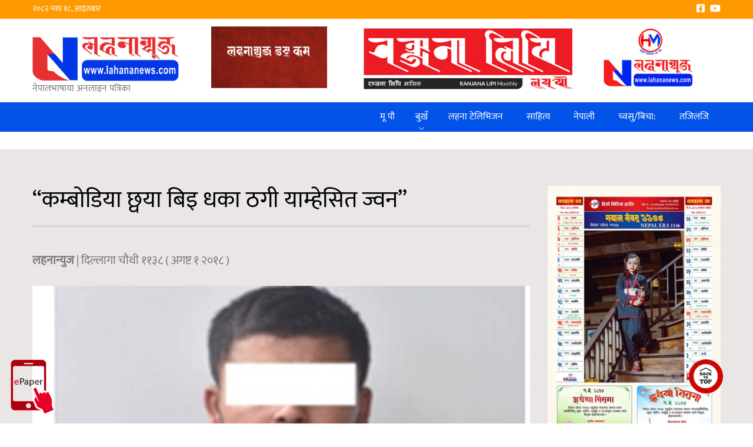

--- FILE ---
content_type: text/html; charset=utf-8
request_url: https://www.lahananews.com/%E2%80%9C%E0%A4%95%E0%A4%AE%E0%A5%8D%E0%A4%AC%E0%A5%8B%E0%A4%A1%E0%A4%BF%E0%A4%AF%E0%A4%BE-%E0%A4%9B%E0%A5%8D%E0%A4%B5%E0%A4%AF%E0%A4%BE-%E0%A4%AC%E0%A4%BF%E0%A4%87-%E0%A4%A7%E0%A4%95%E0%A4%BE-%E0%A4%A0%E0%A4%97%E0%A5%80-%E0%A4%AF%E0%A4%BE%E0%A4%AE%E0%A5%8D%E0%A4%B9%E0%A5%87%E0%A4%B8%E0%A4%BF%E0%A4%A4-%E0%A4%9C%E0%A5%8D%E0%A4%B5%E0%A4%A8%E2%80%9D
body_size: 5473
content:
<!DOCTYPE html PUBLIC "-//W3C//DTD XHTML+RDFa 1.0//EN"
  "http://www.w3.org/MarkUp/DTD/xhtml-rdfa-1.dtd">
<html xmlns="http://www.w3.org/1999/xhtml" xml:lang="en" version="XHTML+RDFa 1.0" dir="ltr"
  xmlns:content="http://purl.org/rss/1.0/modules/content/"
  xmlns:dc="http://purl.org/dc/terms/"
  xmlns:foaf="http://xmlns.com/foaf/0.1/"
  xmlns:og="http://ogp.me/ns#"
  xmlns:rdfs="http://www.w3.org/2000/01/rdf-schema#"
  xmlns:sioc="http://rdfs.org/sioc/ns#"
  xmlns:sioct="http://rdfs.org/sioc/types#"
  xmlns:skos="http://www.w3.org/2004/02/skos/core#"
  xmlns:xsd="http://www.w3.org/2001/XMLSchema#">

<head profile="http://www.w3.org/1999/xhtml/vocab">
    <!-- Google tag (gtag.js) -->
<script async src="https://www.googletagmanager.com/gtag/js?id=G-D1FH47BJG3"></script>
<script>
  window.dataLayer = window.dataLayer || [];
  function gtag(){dataLayer.push(arguments);}
  gtag('js', new Date());

  gtag('config', 'G-D1FH47BJG3');
</script>
  <meta http-equiv="Content-Type" content="text/html; charset=utf-8" />
<meta name="Generator" content="Drupal 7 (http://drupal.org)" />
<link rel="canonical" href="/%E2%80%9C%E0%A4%95%E0%A4%AE%E0%A5%8D%E0%A4%AC%E0%A5%8B%E0%A4%A1%E0%A4%BF%E0%A4%AF%E0%A4%BE-%E0%A4%9B%E0%A5%8D%E0%A4%B5%E0%A4%AF%E0%A4%BE-%E0%A4%AC%E0%A4%BF%E0%A4%87-%E0%A4%A7%E0%A4%95%E0%A4%BE-%E0%A4%A0%E0%A4%97%E0%A5%80-%E0%A4%AF%E0%A4%BE%E0%A4%AE%E0%A5%8D%E0%A4%B9%E0%A5%87%E0%A4%B8%E0%A4%BF%E0%A4%A4-%E0%A4%9C%E0%A5%8D%E0%A4%B5%E0%A4%A8%E2%80%9D" />
<link rel="shortlink" href="/node/1613" />
<meta name="MobileOptimized" content="width" />
<meta name="HandheldFriendly" content="true" />
<meta name="viewport" content="width=device-width, initial-scale=1" />
<meta property="article:published_time" content="2018-08-01T20:05:01+05:45" />
<meta property="og:image" content="https://www.lahananews.com/sites/default/files/11_0.jpg" />
<link rel="shortcut icon" href="https://www.lahananews.com/sites/all/themes/asterisk/favicon.ico" type="image/vnd.microsoft.icon" />
  <!--<meta property="fb:app_id" content=""/>-->
  <title>“कम्बोडिया छ्वया बिइ धका ठगी याम्हेसित ज्वन”</title>  
  <link type="text/css" rel="stylesheet" href="https://www.lahananews.com/sites/default/files/css/css_xE-rWrJf-fncB6ztZfd2huxqgxu4WO-qwma6Xer30m4.css" media="all" />
<link type="text/css" rel="stylesheet" href="https://www.lahananews.com/sites/default/files/css/css_RJzktkbKM6l24mzNYtYBIDt6bvsdsFW9H_VcmY5p5TU.css" media="all" />
<link type="text/css" rel="stylesheet" href="https://www.lahananews.com/sites/default/files/css/css_Wu8npAzy16WmnnnWKxpexfgsAryolGGaX6yO3GWA5bU.css" media="all" />
<link type="text/css" rel="stylesheet" href="https://www.lahananews.com/sites/default/files/css/css_QQUeiQqlY6_GMjvb7e6428fj4l5Z0pt3eeWiFtkQ-kg.css" media="all and (min-width: 980px)" />
<link type="text/css" rel="stylesheet" href="https://www.lahananews.com/sites/default/files/css/css_KewDO5wEEsc7lN4pHuveACu0xsD2jrJhTUcVZmmWkVs.css" media="all and (min-width: 760px) and (max-width: 980px)" />
<link type="text/css" rel="stylesheet" href="https://www.lahananews.com/sites/default/files/css/css_Ody3Rnnxl1jUn-gSkZfNONZA3PvWask0tHZzQnHYUIU.css" media="all and (max-width: 760px)" />
<link type="text/css" rel="stylesheet" href="https://www.lahananews.com/sites/default/files/css/css_xaaozRJ6Ke03kvbj4Jm6euTp-WgvxfYC_Dxnfh3PchQ.css" media="all" />

<!--[if (lte IE 8)&(!IEMobile)]>
<link type="text/css" rel="stylesheet" href="https://www.lahananews.com/sites/all/themes/asterisk/css/basic-layout.css?sdxzq9" media="all" />
<![endif]-->

<!--[if (lte IE 8)&(!IEMobile)]>
<link type="text/css" rel="stylesheet" href="https://www.lahananews.com/sites/all/themes/asterisk/css/ie.css?sdxzq9" media="all" />
<![endif]-->
  <link rel="stylesheet" href="https://use.fontawesome.com/releases/v5.15.1/css/all.css" integrity="sha384-vp86vTRFVJgpjF9jiIGPEEqYqlDwgyBgEF109VFjmqGmIY/Y4HV4d3Gp2irVfcrp" crossorigin="anonymous">
    
  <script type="text/javascript" src="https://www.lahananews.com/sites/default/files/js/js_bHixdNqIm_fGV7c3IlqVJl-OQXz4T0rdcigI0kCjuGg.js"></script>
<script type="text/javascript" src="https://www.lahananews.com/sites/default/files/js/js_cfEKtskAT9pCtuYzZatCishpoOltGDAtNn405C6wiO4.js"></script>
<script type="text/javascript">
<!--//--><![CDATA[//><!--
jQuery.extend(Drupal.settings, {"basePath":"\/","pathPrefix":"","ajaxPageState":{"theme":"asterisk","theme_token":"GsQLbTPReqVOKJbbJPdT-5HudYkRNLYkIPlMD3pVywA","js":{"sites\/all\/modules\/contrib\/jquery_update\/replace\/jquery\/1.10\/jquery.min.js":1,"misc\/jquery-extend-3.4.0.js":1,"misc\/jquery-html-prefilter-3.5.0-backport.js":1,"misc\/jquery.once.js":1,"misc\/drupal.js":1,"sites\/all\/themes\/asterisk\/js\/new_script.js":1},"css":{"modules\/system\/system.base.css":1,"modules\/system\/system.menus.css":1,"modules\/system\/system.messages.css":1,"modules\/system\/system.theme.css":1,"sites\/all\/modules\/contrib\/date\/date_api\/date.css":1,"sites\/all\/modules\/contrib\/date\/date_popup\/themes\/datepicker.1.7.css":1,"modules\/field\/theme\/field.css":1,"modules\/node\/node.css":1,"modules\/user\/user.css":1,"sites\/all\/modules\/contrib\/views\/css\/views.css":1,"sites\/all\/modules\/contrib\/ctools\/css\/ctools.css":1,"sites\/all\/themes\/asterisk\/css\/960.css":1,"sites\/all\/themes\/asterisk\/css\/720.css":1,"sites\/all\/themes\/asterisk\/css\/mobile.css":1,"sites\/all\/themes\/asterisk\/css\/bootstrap.min.css":1,"sites\/all\/themes\/asterisk\/css\/style.css":1,"sites\/all\/themes\/asterisk\/css\/colors.css":1,"sites\/all\/themes\/asterisk\/css\/new-style.css":1,"sites\/all\/themes\/asterisk\/css\/basic-layout.css":1,"sites\/all\/themes\/asterisk\/css\/ie.css":1}}});
//--><!]]>
</script>
  <script src="https://www.lahananews.com/sites/all/themes/asterisk/js/bootstrap.min.js"></script>
  <script type='text/javascript' src='https://platform-api.sharethis.com/js/sharethis.js#property=6899e1ef0faa3a7358f6b3c9&product=sop' async='async'></script>
  
</head>
<body class="html not-front not-logged-in one-sidebar sidebar-second page-node page-node- page-node-1613 node-type-news" >
    <!-- #header -->
<header>
      <div class="todays-date">
            <div class="container_12 clearfix">
               <div class="grid-12">
               २०८२ माघ १८, आइतबार               <div class="social-icons">
                  <a href="https://www.facebook.com/lahananews" target="_blank"><i class="fab fa-facebook-square"></i></a>
                  <a href="https://www.youtube.com/channel/UCbIJYzivziqfu1vGzmOWRVg" target="_blank"><i class="fab fa-youtube"></i></a>
               </div>
            </div>
         </div>
         </div>   
      <div class="container_12 clearfix">
            <div class="grid-12">
               <div class="logo">
                                      <a href="/" title="Home"><img src="https://www.lahananews.com/sites/all/themes/asterisk/logo.png" alt="Home" /></a>
                    <br />नेपालभाषाया अनलाइन पत्रिका 

                                 </div>
               <div class="top-header-ad float-r">
					     <div class="region region-header">
    <div id="block-views-header-advertisement-block" class="block block-views">


<div class="content">
<div class="view view-header-advertisement view-id-header_advertisement view-display-id-block view-dom-id-ed7a651dbdecfe44b764f07c41a6370f">
        
  
  
      <div class="view-content">
          <a href="https://www.lahananews.com/a1" target="_blank">
        <img src="https://www.lahananews.com/sites/default/files/adfd_0.jpg" title="add" class="responsive-img" />
    </a>
    </div>
  
  
  
  
  
  
</div></div>
</div>  </div>
			      </div>
            </div>
         </div>
      </header>
      <!-- #header-menu -->
      <div id="header-menu" role="navigation" class="navbar navbar-inverse navbar-default">
         <!-- #header-menu-inside -->
         <div id="header-menu-inside" class="container_12 clearfix">
            <div class="grid-12">
               <div id="navigation" class="clearfix">
                      <div class="region region-navigation">
    <div id="block-lahana-1" class="block block-lahana">


<div class="content">
<button type="button" class="navbar-toggle" data-toggle="collapse" data-target="#bs-example-navbar-collapse-1">
<span class="sr-only">Toggle navigation</span>
<span class="icon-bar"></span>
<span class="icon-bar"></span>
<span class="icon-bar"></span>
</button>
<div class="collapse navbar-collapse container" id="bs-example-navbar-collapse-1">

<ul class="menu nav navbar-nav">
				<li class=" leaf">

				 					<a href="/" title="" class="">
						मू पौ					</a>
							</li>
				<li class="expanded leaf">

				 					<a href="#" title="" class="">बुखँ</a>
                  <ul class="menu">
                      							<li class="leaf">
							<a href="/%E0%A4%AC%E0%A5%81%E0%A4%96%E0%A4%81/%E0%A4%B0%E0%A4%BE%E0%A4%B7%E0%A5%8D%E0%A4%9F%E0%A5%8D%E0%A4%B0%E0%A4%BF%E0%A4%AF">राष्ट्रिय</a>							</li>
													<li class="leaf">
							<a href="/%E0%A4%AC%E0%A5%81%E0%A4%96%E0%A4%81/%E0%A4%85%E0%A4%A8%E0%A5%8D%E0%A4%A4%E0%A4%B0%E0%A5%8D%E0%A4%B0%E0%A4%BE%E0%A4%B7%E0%A5%8D%E0%A4%9F%E0%A5%8D%E0%A4%B0%E0%A4%BF%E0%A4%AF">अन्तर्राष्ट्रिय</a>							</li>
													<li class="leaf">
							<a href="/%E0%A4%AC%E0%A5%81%E0%A4%96%E0%A4%81/%E0%A4%AE%E0%A4%A8%E0%A5%8B%E0%A4%B0%E0%A4%A8%E0%A5%8D%E0%A4%9C%E0%A4%A8">मनोरन्जन</a>							</li>
													<li class="leaf">
							<a href="/%E0%A4%AC%E0%A5%81%E0%A4%96%E0%A4%81/%E0%A4%95%E0%A4%BE%E0%A4%B8%E0%A4%BE">कासा</a>							</li>
													<li class="leaf">
							<a href="/%E0%A4%AC%E0%A5%81%E0%A4%96%E0%A4%81/%E0%A4%B0%E0%A4%BE%E0%A4%9C%E0%A4%A8%E0%A5%80%E0%A4%A4%E0%A4%BF">राजनीति</a>							</li>
													<li class="leaf">
							<a href="/%E0%A4%AC%E0%A5%81%E0%A4%96%E0%A4%81/%E0%A4%85%E0%A4%AA%E0%A4%B0%E0%A4%BE%E0%A4%A7">अपराध</a>							</li>
						                  </ul>
                  			</li>
				<li class=" leaf">

				 					<a href="/newa-lahana" title="" class="">
						लहना टेलिभिजन					</a>
							</li>
				<li class=" leaf">

				 					<a href="/%E0%A4%B8%E0%A4%BE%E0%A4%B9%E0%A4%BF%E0%A4%A4%E0%A5%8D%E0%A4%AF" title="" class="">
						साहित्य					</a>
							</li>
				<li class=" leaf">

				 					<a href="/%E0%A4%A8%E0%A5%87%E0%A4%AA%E0%A4%BE%E0%A4%B2%E0%A5%80" title="" class="">
						नेपाली					</a>
							</li>
				<li class=" leaf">

				 					<a href="/%E0%A4%9A%E0%A5%8D%E0%A4%B5%E0%A4%B8%E0%A5%81-%E0%A4%AC%E0%A4%BF%E0%A4%9A%E0%A4%BE" title="" class="">
						च्वसु/बिचा:					</a>
							</li>
				<li class=" leaf">

				 					<a href="/%E0%A4%A4%E0%A4%9C%E0%A4%BF%E0%A4%B2%E0%A4%9C%E0%A4%BF" title="" class="">
						तजिलजि					</a>
							</li>
	</ul>
</div></div>
</div>  </div>
               </div>
            </div>
         </div>
         <!-- EOF: #header-menu-inside -->
      </div>
      <!-- EOF: #header-menu -->
      <div class="header-ad">
         <div class="container_12 clearfix">
            <div class="grid-12">
                            </div>
         </div>
      </div>
      
      <!-- EOF: #header -->
      <!-- #content -->
      <div id="content" class="inner-page-wrap">
         <!-- #content-inside -->
         <div id="content-inside" class="container_12 clearfix">
            <div class="row">
               <div id="main" class="grid_9">
                                      <div class="region region-content">
    <div id="block-system-main" class="block block-system">


<div class="content">
<div class="news-section-title">
      <h2>“कम्बोडिया छ्वया बिइ धका ठगी याम्हेसित ज्वन”</h2>
</div>
                               <p>
                <strong>लहनान्युज </strong> | दिल्लागा चौथी ११३८ ( अगष्ट १ २०१८ )  
                </p>
                        <div class="news-section">
                           <div class="cms-content">
                                                         <div class="img_container">
                                <img  src="https://www.lahananews.com/sites/default/files/11_0.jpg"/>
                              </div>
                            <div><span style="font-size:18px;">वैदेशिक रोजगारीया लागि कम्बोडियाय् क्यासिनाया सेक्युरीटी गार्डय् १ लाख तलब नाप मेमेगु सुबिधा धइ धका थी थी लोभ क्यना छम्ह मनूयाके ३ लाख ५० द्धः निसे ६ लाख तका जम्मा ८८,३९,००० नगद (अठासी लाख उनान्चालिस द्धः ) नाप पासपोर्ट तक कया ठगे याम्ह सुमन बस्नेत प्रहरी ज्वंगु दु ।</span></div><div>&nbsp;</div><div>&nbsp;</div><div><span style="font-size: 18px;">येँ</span><span style="font-size:18px;">&nbsp;निसे बैंकक जुया कम्बोडिया तक यका अन अलपत्र याना ठगी याःगु द्धपनय् कुल बहादुर तामाङ नाप झींगुम्हेसित महाशाखां न्ह्यब्बगु आधारय् महाशाखा पाखें खटे जुया वंपि </span></div><div>&nbsp;</div><div>&nbsp;</div><div><span style="font-size:18px;">प्रहरी पुचलं सुमन बस्नेतयात येँया वडा नं. १६ माछापोखरीपाखें ज्वःगु खः ।</span></div><div>&nbsp;</div><div>&nbsp;</div><div><span style="font-size:18px;">थप अनुसन्धान नाप कारबाहीया लागी महानगरीय प्रहरी परिसर येँ छ्वःगु दु ।&nbsp;</span></div>                                <div class="sharethis-inline-share-buttons"></div>
                                                              <span class="clearfix"> Categorized in <a href="/%E0%A4%AC%E0%A5%81%E0%A4%96%E0%A4%81/%E0%A4%85%E0%A4%AA%E0%A4%B0%E0%A4%BE%E0%A4%A7">अपराध</a> </span>
                                                         </div>
                           <!-- inside ad start -->
                           <div class="view view-content-advertisement view-id-content_advertisement view-display-id-block view-dom-id-a3f2896b5efb37db950d86fb2c63ae06">
        
  
  
  
  
  
  
  
  
</div>                            <!-- inside ad end -->
                        </div>
              </div>
</div>  </div>
               </div>
               <!-- EOF: #main -->
               <!-- #sidebar-second -->
               <div id="sidebar-second" class="grid_3">
                    <div class="region region-sidebar-second">
    <div id="block-views-sidebar-advertisement-block" class="block block-views">


<div class="content">
<div class="view view-sidebar-advertisement view-id-sidebar_advertisement view-display-id-block view-dom-id-9713cfb1101f5fdefbe5fd8e27340997">
        
  
  
      <div class="view-content">
      
	<div class="sidebar-ad">
	        <a href="https://www.lahananews.com/1146" target="_blank">
                <img src="https://www.lahananews.com/sites/default/files/1c.jpg" alt="kachala" />
            </a>


</div>
	<div class="sidebar-ad">
	            <img src="https://www.lahananews.com/sites/default/files/lakhavhey.jpg" alt="lakhachey" />
    
</div>
	<div class="sidebar-ad">
	            <img src="https://www.lahananews.com/sites/default/files/hukum.jpg" alt="jim" />
    
</div>
	<div class="sidebar-ad">
	        <a href="https://www.lahananews.com/nrb" target="_blank">
                <img src="https://www.lahananews.com/sites/default/files/RBBL%20AD.jpg" alt="nrb" />
            </a>


</div>
	<div class="sidebar-ad">
	            <img src="https://www.lahananews.com/sites/default/files/ufo.jpg" alt="ufo" />
    
</div>
    </div>
  
  
  
  
  
  
</div></div>
</div>  </div>
               </div>
               <!-- EOF: #sidebar-second -->
            </div>
         </div>
         <!-- EOF: #content-inside -->
      </div>
      <!-- EOF: #content -->
    <!-- #footer -->
        <footer id="footer">
         <div class="container_12 clearfix">
            <div class="grid-12">
                 <div class="region region-footer">
    <div id="block-lahana-3" class="block block-lahana">


<div class="content">
<div class="footer-wrap">
  <div class="footer-item-wrap">
    <div class="footer-item">
      <div class="footer-logo">
          <a href="https://www.lahananews.com" title="Home">
              <img src="https://www.lahananews.com/sites/all/themes/asterisk/logo.png" alt="Home">
          </a> 
      </div>
      <div class="cooter-item-content">
        <p>संचालक — हिसी मिडिया प्रा.लि.<br />
खुसिबुँ — १७, येँ, 9851098095<br />
सुचना तथा प्रसारण बिभाग दर्ता नं- २५३८/०७७-०७८<br />
प्रेस काउन्सिल नेपाल दर्ता न. २६२३<br />
अध्यक्ष तथा प्रबन्ध निर्देशक/प्रधान सम्पादक : नृपेन्द्रलाल श्रेष्ठ<br />
सम्पादक : रसिया श्रेष्ठ<br />
संरक्षक- केशबलाल श्रेष्ठ<br />
निर्देशक — शोभा श्रेष्ठ<br />
ईमेल : mediahisi@gmail.com</p>
      </div>
    </div>
    <div class="footer-item">
      <h2>Info</h2>
      <ul>
                        <li>
                  <a  href="/%E0%A4%9C%E0%A4%BF%E0%A4%AE%E0%A4%BF%E0%A4%97%E0%A5%81-%E0%A4%AC%E0%A4%BE%E0%A4%B0%E0%A5%87">जिमिगु बारे</a>
              </li>
                        <li>
                  <a  href="/%E0%A4%A8%E0%A4%BF%E0%A4%AF%E0%A4%AE-%E0%A4%85%E0%A4%B2%E0%A5%87-%E0%A4%B6%E0%A4%B0%E0%A5%8D%E0%A4%A4">नियम अले शर्त</a>
              </li>
                        <li>
                  <a  href="/%E0%A4%B8%E0%A5%8D%E0%A4%B5%E0%A4%BE%E0%A4%AA%E0%A5%82">स्वापू</a>
              </li>
                </ul>
    </div>
    <div class="footer-item">
      <h2>Quick Links</h2>
      <ul>
                  
          <li><a href="/%E0%A4%AC%E0%A5%81%E0%A4%96%E0%A4%81/%E0%A4%B0%E0%A4%BE%E0%A4%B7%E0%A5%8D%E0%A4%9F%E0%A5%8D%E0%A4%B0%E0%A4%BF%E0%A4%AF">राष्ट्रिय</a></li>      
                  
          <li><a href="/%E0%A4%AC%E0%A5%81%E0%A4%96%E0%A4%81/%E0%A4%85%E0%A4%A8%E0%A5%8D%E0%A4%A4%E0%A4%B0%E0%A5%8D%E0%A4%B0%E0%A4%BE%E0%A4%B7%E0%A5%8D%E0%A4%9F%E0%A5%8D%E0%A4%B0%E0%A4%BF%E0%A4%AF">अन्तर्राष्ट्रिय</a></li>      
                  
          <li><a href="/%E0%A4%AC%E0%A5%81%E0%A4%96%E0%A4%81/%E0%A4%B0%E0%A4%BE%E0%A4%9C%E0%A4%A8%E0%A5%80%E0%A4%A4%E0%A4%BF">राजनीति</a></li>      
                  
          <li><a href="/%E0%A4%AC%E0%A5%81%E0%A4%96%E0%A4%81/%E0%A4%85%E0%A4%AA%E0%A4%B0%E0%A4%BE%E0%A4%A7">अपराध</a></li>      
                  
          <li><a href="/%E0%A4%AC%E0%A5%81%E0%A4%96%E0%A4%81/%E0%A4%95%E0%A4%BE%E0%A4%B8%E0%A4%BE">कासा</a></li>      
                  
          <li><a href="/%E0%A4%AC%E0%A5%81%E0%A4%96%E0%A4%81/%E0%A4%AE%E0%A4%A8%E0%A5%8B%E0%A4%B0%E0%A4%A8%E0%A5%8D%E0%A4%9C%E0%A4%A8">मनोरन्जन</a></li>      
              </ul>
    </div>
  </div>
  <div class="copyright text-center">
      <p>Copyright © 2026 हिसि मिडिया. All rights reserved. Crafted with care by <a href="https://www.apexcodertech.com/" target="_blank">Apex Coder Tech</a>.</p>
  </div>
</div></div>
</div>  </div>
            </div>
         </div>
      </footer>
      <div id="back-to-top"></div>
      <div class="epaper-icon">
         <a href="/epaper"><img src="sites/all/themes/asterisk/images/icon-epaper.png" alt=""></a>
      </div>
          </body>
</html>


--- FILE ---
content_type: text/javascript
request_url: https://www.lahananews.com/sites/default/files/js/js_cfEKtskAT9pCtuYzZatCishpoOltGDAtNn405C6wiO4.js
body_size: 464
content:
var $ = jQuery.noConflict();
$(document).ready(function($) {

	//fix nav
  //On Scroll 
    $(window).on('scroll', function() {
        var winScroll = $(this).scrollTop();
        // Fixed nav
        winScroll > 200 ? $('#header-menu').addClass('fixed-nav') : $('#header-menu').removeClass('fixed-nav');
        // Back To Top Appear
        //winScroll > 250 ? $('#back-to-top').fadeIn() : $('#back-to-top').fadeOut();
    }); 

    $('.close-btn').click(function(){
    	//alert('ayo');
    	$('.pop-up-wrap').fadeOut();
    });
//add responsive div for iframe
    $(".video-iframe ").find('iframe').wrap('<div class="embed-responsive embed-responsive-16by9"/>');


    jQuery(window).on('scroll', function() {
        var winScroll = $(this).scrollTop();
          // Back To Top Appear
          winScroll > 250 ? jQuery('#back-to-top').fadeIn() : jQuery('#back-to-top').fadeOut();
      });
      //back to top
      jQuery('#back-to-top').on('click', function(){
          jQuery('body,html').animate({
              scrollTop: 0
          }, 600);
      });

});;
